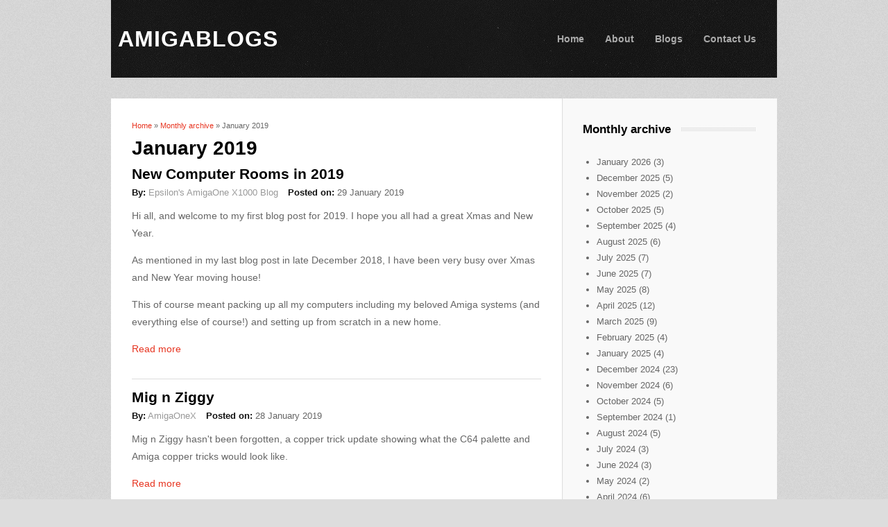

--- FILE ---
content_type: text/html; charset=utf-8
request_url: https://amigablogs.net/archive/201901
body_size: 8506
content:
<!DOCTYPE html>
<html lang="en" dir="ltr"
  xmlns:content="http://purl.org/rss/1.0/modules/content/"
  xmlns:dc="http://purl.org/dc/terms/"
  xmlns:foaf="http://xmlns.com/foaf/0.1/"
  xmlns:rdfs="http://www.w3.org/2000/01/rdf-schema#"
  xmlns:sioc="http://rdfs.org/sioc/ns#"
  xmlns:sioct="http://rdfs.org/sioc/types#"
  xmlns:skos="http://www.w3.org/2004/02/skos/core#"
  xmlns:xsd="http://www.w3.org/2001/XMLSchema#">
<head>
<meta charset="utf-8" />
<meta name="viewport" content="width=device-width, initial-scale=1, maximum-scale=1" />
<meta name="generator" content="Drupal 7 (https://www.drupal.org)" />
<link rel="canonical" href="https://amigablogs.net/archive/201901" />
<link rel="shortlink" href="https://amigablogs.net/archive/201901" />
<meta property="og:site_name" content="AmigaBlogs" />
<meta property="og:type" content="article" />
<meta property="og:url" content="https://amigablogs.net/archive/201901" />
<meta property="og:title" content="January 2019" />
<title>January 2019 | AmigaBlogs</title>
<link type="text/css" rel="stylesheet" href="https://amigablogs.net/sites/default/files/css/css_xE-rWrJf-fncB6ztZfd2huxqgxu4WO-qwma6Xer30m4.css" media="all" />
<link type="text/css" rel="stylesheet" href="https://amigablogs.net/sites/default/files/css/css_hYCLW089C9S9sP3ZYkuG6R-Q5ZHbEhblZBFjwZ_bE_I.css" media="all" />
<link type="text/css" rel="stylesheet" href="https://amigablogs.net/sites/default/files/css/css_IeYpUe6dgJFcblZGteWxUoGUo99o4zatx5FnpmTkEv8.css" media="all" />
<link type="text/css" rel="stylesheet" href="https://amigablogs.net/sites/default/files/css/css_pw04x9WPMSK2JC6hLN536-vPP-XAuPLaecCRRgtNqAw.css" media="all" />
<script type="text/javascript" src="https://amigablogs.net/sites/default/files/js/js_YD9ro0PAqY25gGWrTki6TjRUG8TdokmmxjfqpNNfzVU.js"></script>
<script type="text/javascript" src="https://amigablogs.net/sites/default/files/js/js_8cJ191eSCdrJ7kf27UNxYiKqzTBBKUXAlvZXRcBBhmY.js"></script>
<script type="text/javascript" src="https://www.googletagmanager.com/gtag/js?id=UA-4432643-27"></script>
<script type="text/javascript">
<!--//--><![CDATA[//><!--
window.dataLayer = window.dataLayer || [];function gtag(){dataLayer.push(arguments)};gtag("js", new Date());gtag("set", "developer_id.dMDhkMT", true);gtag("config", "UA-4432643-27", {"groups":"default"});
//--><!]]>
</script>
<script type="text/javascript" src="https://amigablogs.net/sites/default/files/js/js_XvrGERoZu0ahkS-ONbU3CtcdM8Ig7MTgYdunc3p4-lk.js"></script>
<script type="text/javascript">
<!--//--><![CDATA[//><!--
jQuery.extend(Drupal.settings, {"basePath":"\/","pathPrefix":"","setHasJsCookie":0,"ajaxPageState":{"theme":"best_responsive","theme_token":"NJdUTyTaOv5Ji6u8ZB8Fp764cACDFGaNG_E2Qfw2kjw","js":{"misc\/jquery.js":1,"misc\/jquery-extend-3.4.0.js":1,"misc\/jquery-html-prefilter-3.5.0-backport.js":1,"misc\/jquery.once.js":1,"misc\/drupal.js":1,"sites\/all\/libraries\/colorbox\/jquery.colorbox-min.js":1,"sites\/all\/libraries\/DOMPurify\/purify.min.js":1,"sites\/all\/modules\/colorbox\/js\/colorbox.js":1,"sites\/all\/modules\/colorbox\/js\/colorbox_load.js":1,"sites\/all\/modules\/colorbox\/js\/colorbox_inline.js":1,"sites\/all\/modules\/google_analytics\/googleanalytics.js":1,"https:\/\/www.googletagmanager.com\/gtag\/js?id=UA-4432643-27":1,"0":1,"sites\/all\/themes\/best_responsive\/js\/uniform.js":1,"sites\/all\/themes\/best_responsive\/js\/superfish.js":1,"sites\/all\/themes\/best_responsive\/js\/initialize.js":1,"sites\/all\/themes\/best_responsive\/js\/responsive.js":1},"css":{"modules\/system\/system.base.css":1,"modules\/system\/system.menus.css":1,"modules\/system\/system.messages.css":1,"modules\/system\/system.theme.css":1,"modules\/field\/theme\/field.css":1,"modules\/node\/node.css":1,"modules\/search\/search.css":1,"modules\/user\/user.css":1,"sites\/all\/modules\/views\/css\/views.css":1,"sites\/all\/libraries\/colorbox\/example1\/colorbox.css":1,"sites\/all\/modules\/ctools\/css\/ctools.css":1,"sites\/all\/themes\/best_responsive\/style.css":1,"sites\/all\/themes\/best_responsive\/css\/responsive.css":1}},"colorbox":{"opacity":"0.85","current":"{current} of {total}","previous":"\u00ab Prev","next":"Next \u00bb","close":"Close","maxWidth":"98%","maxHeight":"98%","fixed":true,"mobiledetect":true,"mobiledevicewidth":"480px","file_public_path":"\/sites\/default\/files","specificPagesDefaultValue":"admin*\nimagebrowser*\nimg_assist*\nimce*\nnode\/add\/*\nnode\/*\/edit\nprint\/*\nprintpdf\/*\nsystem\/ajax\nsystem\/ajax\/*"},"googleanalytics":{"account":["UA-4432643-27"],"trackOutbound":1,"trackMailto":1,"trackDownload":1,"trackDownloadExtensions":"7z|aac|arc|arj|asf|asx|avi|bin|csv|doc(x|m)?|dot(x|m)?|exe|flv|gif|gz|gzip|hqx|jar|jpe?g|js|mp(2|3|4|e?g)|mov(ie)?|msi|msp|pdf|phps|png|ppt(x|m)?|pot(x|m)?|pps(x|m)?|ppam|sld(x|m)?|thmx|qtm?|ra(m|r)?|sea|sit|tar|tgz|torrent|txt|wav|wma|wmv|wpd|xls(x|m|b)?|xlt(x|m)|xlam|xml|z|zip","trackColorbox":1}});
//--><!]]>
</script>
<!--[if lt IE 9]><script src="/sites/all/themes/best_responsive/js/html5.js"></script><![endif]-->
</head>
<body class="html not-front not-logged-in one-sidebar sidebar-first page-archive page-archive- page-archive-201901">
    <div id="wrap" class="clearfix">
  <div id="header-wrap">
        <header id="header" class="clearfix">
      <div id="logo">
                <h1 id="site-name">
          <a href="/" title="Home"><span>AmigaBlogs</span></a>
        </h1>
      </div>
      <nav id="navigation" role="navigation">
        <div id="main-menu">
          <ul class="menu"><li class="first leaf"><a href="/">Home</a></li>
<li class="leaf"><a href="/content/about">About</a></li>
<li class="leaf"><a href="/blogs">Blogs</a></li>
<li class="last leaf"><a href="/content/contact-us">Contact Us</a></li>
</ul>        </div>
      </nav>
    </header>
  </div>

  <div id="main-content" class="clearfix">
    
    
        <div id="primary" class="container sidebar-bg clearfix">
      <section id="content" role="main" class="clearfix">
        <div id="breadcrumbs"><h2 class="element-invisible">You are here</h2><nav class="breadcrumb"><a href="/">Home</a> » <a href="/archive">Monthly archive</a> » January 2019</nav></div>                        <div id="content-wrap">
                    <h1 class="page-title">January 2019</h1>                                                  <div class="region region-content">
  <div id="block-system-main" class="block block-system">

      
  <div class="content">
    <div class="view view-archive view-id-archive view-display-id-page view-dom-id-a41d4bc6377c10722f6aa05a0f954d00">
        
  
  
      <div class="view-content">
        <div class="views-row views-row-1 views-row-odd views-row-first">
    
  <article id="node-164171" class="node node-feed-item node-promoted node-teaser clearfix" about="/feed/2019/01/new-computer-rooms-2019" typeof="sioc:Item foaf:Document">
        <header>
                    <h2 class="title" ><a href="/feed/2019/01/new-computer-rooms-2019">New Computer Rooms in 2019</a></h2>
            <span property="dc:title" content="New Computer Rooms in 2019" class="rdf-meta element-hidden"></span>  
              <ul class="meta clearfix">
          <li><strong>By:</strong> <a href="http://amigax1000.blogspot.com" target="_blank">Epsilon&#039;s AmigaOne X1000 Blog</a></li>   
          <li><strong>Posted on:</strong> <span property="dc:date dc:created" content="2019-01-29T14:05:00+02:00" datatype="xsd:dateTime">29 January 2019</span></li>
        </ul>
      
          </header>
  
  <div class="content">
    <div class="field field-name-field-feed-item-description field-type-text-with-summary field-label-hidden"><div class="field-items"><div class="field-item even"><p>Hi all, and welcome to my first blog post for 2019. I hope you all had a great Xmas and New Year.</p>
<p>As mentioned in my last blog post in late December 2018, I have been very busy over Xmas and New Year moving house!</p>
<p>This of course meant packing up all my computers including my beloved Amiga systems (and everything else of course!) and setting up from scratch in a new home.</p></div></div></div><div class="field field-name-field-linkurl field-type-link-field field-label-hidden"><div class="field-items"><div class="field-item even"><a href="http://amigax1000.blogspot.com/2019/01/new-computer-rooms-in-2019.html" target="_blank">Read more</a></div></div></div>  </div>


    </article> <!-- /.node -->
  </div>
  <div class="views-row views-row-2 views-row-even">
    
  <article id="node-163767" class="node node-feed-item node-promoted node-teaser clearfix" about="/feed/2019/01/mig-n-ziggy" typeof="sioc:Item foaf:Document">
        <header>
                    <h2 class="title" ><a href="/feed/2019/01/mig-n-ziggy">Mig n Ziggy</a></h2>
            <span property="dc:title" content="Mig n Ziggy" class="rdf-meta element-hidden"></span>  
              <ul class="meta clearfix">
          <li><strong>By:</strong> <a href="http://amigaonex.blogspot.ru/" target="_blank">AmigaOneX</a></li>   
          <li><strong>Posted on:</strong> <span property="dc:date dc:created" content="2019-01-28T10:06:00+02:00" datatype="xsd:dateTime">28 January 2019</span></li>
        </ul>
      
          </header>
  
  <div class="content">
    <div class="field field-name-field-feed-item-description field-type-text-with-summary field-label-hidden"><div class="field-items"><div class="field-item even"><p>Mig n Ziggy hasn't been forgotten, a copper trick update showing what the C64 palette and Amiga copper tricks would look like.</p></div></div></div><div class="field field-name-field-linkurl field-type-link-field field-label-hidden"><div class="field-items"><div class="field-item even"><a href="http://feedproxy.google.com/~r/blogspot/bPuyQ/~3/ACaEueCBnWE/mig-n-ziggy-hasnt-been-forgotten-copper.html" target="_blank">Read more</a></div></div></div>  </div>


    </article> <!-- /.node -->
  </div>
  <div class="views-row views-row-3 views-row-odd">
    
  <article id="node-162296" class="node node-feed-item node-promoted node-teaser clearfix" about="/feed/2019/01/wip-modsurfer-game-arcanist" typeof="sioc:Item foaf:Document">
        <header>
                    <h2 class="title" ><a href="/feed/2019/01/wip-modsurfer-game-arcanist">WIP &quot;ModSurfer&quot; Game by Arcanist</a></h2>
            <span property="dc:title" content="WIP &quot;ModSurfer&quot; Game by Arcanist" class="rdf-meta element-hidden"></span>  
              <ul class="meta clearfix">
          <li><strong>By:</strong> <a href="http://amigaonex.blogspot.ru/" target="_blank">AmigaOneX</a></li>   
          <li><strong>Posted on:</strong> <span property="dc:date dc:created" content="2019-01-24T01:25:00+02:00" datatype="xsd:dateTime">24 January 2019</span></li>
        </ul>
      
          </header>
  
  <div class="content">
    <div class="field field-name-field-feed-item-description field-type-text-with-summary field-label-hidden"><div class="field-items"><div class="field-item even"><p>Arcanist has created an impressive Amiga demo game called "ModSurfer"</p></div></div></div><div class="field field-name-field-linkurl field-type-link-field field-label-hidden"><div class="field-items"><div class="field-item even"><a href="http://feedproxy.google.com/~r/blogspot/bPuyQ/~3/cNDWyRqutqw/wip-modsurfer-game-by-arcanist.html" target="_blank">Read more</a></div></div></div>  </div>


    </article> <!-- /.node -->
  </div>
  <div class="views-row views-row-4 views-row-even">
    
  <article id="node-162043" class="node node-feed-item node-promoted node-teaser clearfix" about="/feed/2019/01/iridium-kickstarter-february" typeof="sioc:Item foaf:Document">
        <header>
                    <h2 class="title" ><a href="/feed/2019/01/iridium-kickstarter-february">Iridium Kickstarter in February</a></h2>
            <span property="dc:title" content="Iridium Kickstarter in February" class="rdf-meta element-hidden"></span>  
              <ul class="meta clearfix">
          <li><strong>By:</strong> <a href="http://amigaonex.blogspot.ru/" target="_blank">AmigaOneX</a></li>   
          <li><strong>Posted on:</strong> <span property="dc:date dc:created" content="2019-01-23T07:50:00+02:00" datatype="xsd:dateTime">23 January 2019</span></li>
        </ul>
      
          </header>
  
  <div class="content">
    <div class="field field-name-field-feed-item-description field-type-text-with-summary field-label-hidden"><div class="field-items"><div class="field-item even"><div class="separator" style="clear: both; text-align: center;">
<iframe allowfullscreen="allowfullscreen" webkitallowfullscreen="webkitallowfullscreen" mozallowfullscreen="mozallowfullscreen" width="500" height="500" src="https://www.blogger.com/video.g?token=AD6v5dwSV97N0HVZlW0w_cuYlIqRi6zSPmSaCO6NDOHWgo5dqgKBAScvf7sneSKivJ9A-ExO-lTij7-OoAvhVBousw" class="b-hbp-video b-uploaded" frameborder="0"></iframe></div><div class="separator" style="clear: both; text-align: center;">As we start ramping up Promotion to make this small Kickstarter as successful as possible.</div></div></div></div><div class="field field-name-field-linkurl field-type-link-field field-label-hidden"><div class="field-items"><div class="field-item even"><a href="http://feedproxy.google.com/~r/blogspot/bPuyQ/~3/NpAx8WKlMOU/iridium-kickstarter-in-february.html" target="_blank">Read more</a></div></div></div>  </div>


    </article> <!-- /.node -->
  </div>
  <div class="views-row views-row-5 views-row-odd">
    
  <article id="node-161902" class="node node-feed-item node-promoted node-teaser clearfix" about="/feed/2019/01/look-tiger-claw-collector%E2%80%99s-edition" typeof="sioc:Item foaf:Document">
        <header>
                    <h2 class="title" ><a href="/feed/2019/01/look-tiger-claw-collector%E2%80%99s-edition">A Look At Tiger Claw Collector’s Edition</a></h2>
            <span property="dc:title" content="A Look At Tiger Claw Collector’s Edition" class="rdf-meta element-hidden"></span>  
              <ul class="meta clearfix">
          <li><strong>By:</strong> <a href="http://blog.amigaguru.com/?cat=2" target="_blank">AmigaGuru Blog</a></li>   
          <li><strong>Posted on:</strong> <span property="dc:date dc:created" content="2019-01-22T21:05:46+02:00" datatype="xsd:dateTime">22 January 2019</span></li>
        </ul>
      
          </header>
  
  <div class="content">
    <div class="field field-name-field-feed-item-description field-type-text-with-summary field-label-hidden"><div class="field-items"><div class="field-item even"><p>2018 was a pretty good year for the Amiga and maybe more so for the Amiga CD32, loads of new games announced and all sorts of big box projects popping out of nowhere.  Tiger Claw got released the same day as PowerGlove Reloaded and yes it is also from the same publisher (RGCD) and developer […]</p>
<p><a href="https://blog.amigaguru.com/a-look-at-tiger-claw-collectors-edition/" rel="nofollow">Source</a></p>
</div></div></div><div class="field field-name-field-linkurl field-type-link-field field-label-hidden"><div class="field-items"><div class="field-item even"><a href="https://blog.amigaguru.com/a-look-at-tiger-claw-collectors-edition/" target="_blank">Read more</a></div></div></div>  </div>


    </article> <!-- /.node -->
  </div>
  <div class="views-row views-row-6 views-row-even">
    
  <article id="node-161453" class="node node-feed-item node-promoted node-teaser clearfix" about="/feed/2019/01/making-iridium-game-digital-book" typeof="sioc:Item foaf:Document">
        <header>
                    <h2 class="title" ><a href="/feed/2019/01/making-iridium-game-digital-book">The Making of Iridium - Game - Digital Book</a></h2>
            <span property="dc:title" content="The Making of Iridium - Game - Digital Book" class="rdf-meta element-hidden"></span>  
              <ul class="meta clearfix">
          <li><strong>By:</strong> <a href="http://amigaonex.blogspot.ru/" target="_blank">AmigaOneX</a></li>   
          <li><strong>Posted on:</strong> <span property="dc:date dc:created" content="2019-01-21T13:48:00+02:00" datatype="xsd:dateTime">21 January 2019</span></li>
        </ul>
      
          </header>
  
  <div class="content">
    <div class="field field-name-field-feed-item-description field-type-text-with-summary field-label-hidden"><div class="field-items"><div class="field-item even"><p>The focus for the next 10 days or so is on Iridium Kickstarter, beginning in February. Our team (Bastich and Akira) have posted info of the game in one of the most popular and most positive Amiga forums out there.</p>
<p>Link: <a href="http://eab.abime.net/showthread.php?t=79838">http://eab.abime.net/showthread.php?t=79838</a></p></div></div></div><div class="field field-name-field-linkurl field-type-link-field field-label-hidden"><div class="field-items"><div class="field-item even"><a href="http://feedproxy.google.com/~r/blogspot/bPuyQ/~3/8vSROyzxk84/the-making-of-iridium-game-digital-book_21.html" target="_blank">Read more</a></div></div></div>  </div>


    </article> <!-- /.node -->
  </div>
  <div class="views-row views-row-7 views-row-odd">
    
  <article id="node-160990" class="node node-feed-item node-promoted node-teaser clearfix" about="/feed/2019/01/true-brilliance-2-ham8-image-2boingsspectrum" typeof="sioc:Item foaf:Document">
        <header>
                    <h2 class="title" ><a href="/feed/2019/01/true-brilliance-2-ham8-image-2boingsspectrum">True Brilliance 2 - Ham8 image - 2Boings_Spectrum</a></h2>
            <span property="dc:title" content="True Brilliance 2 - Ham8 image - 2Boings_Spectrum" class="rdf-meta element-hidden"></span>  
              <ul class="meta clearfix">
          <li><strong>By:</strong> <a href="http://amigaonex.blogspot.ru/" target="_blank">AmigaOneX</a></li>   
          <li><strong>Posted on:</strong> <span property="dc:date dc:created" content="2019-01-20T04:14:00+02:00" datatype="xsd:dateTime">20 January 2019</span></li>
        </ul>
      
          </header>
  
  <div class="content">
    <div class="field field-name-field-feed-item-description field-type-text-with-summary field-label-hidden"><div class="field-items"><div class="field-item even"><div class="separator" style="clear: both; text-align: center;"><a href="https://3.bp.blogspot.com/-VJ6R0j602iQ/XC19I4994dI/AAAAAAAAQPo/ilgmnjMLye8jHm6td4Kc35L4-09U0cc9QCLcBGAs/s1600/HAM8_2boing_spectrum640x512.png" imageanchor="1" style="margin-left: 1em; margin-right: 1em;"><img border="0" data-original-height="1023" data-original-width="1280" height="510" src="/sites/default/files/resize/remote/c89de2da5dc0a024584f61b79f131b00-640x510.png" width="640" /></a></div></div></div></div><div class="field field-name-field-linkurl field-type-link-field field-label-hidden"><div class="field-items"><div class="field-item even"><a href="http://feedproxy.google.com/~r/blogspot/bPuyQ/~3/5oq4t1shksI/true-brilliance-2-ham8-image.html" target="_blank">Read more</a></div></div></div>  </div>


    </article> <!-- /.node -->
  </div>
  <div class="views-row views-row-8 views-row-even">
    
  <article id="node-160975" class="node node-feed-item node-promoted node-teaser clearfix" about="/feed/2019/01/reshoot-r-poster-coming" typeof="sioc:Item foaf:Document">
        <header>
                    <h2 class="title" ><a href="/feed/2019/01/reshoot-r-poster-coming">RESHOOT R - Poster coming</a></h2>
            <span property="dc:title" content="RESHOOT R - Poster coming" class="rdf-meta element-hidden"></span>  
              <ul class="meta clearfix">
          <li><strong>By:</strong> <a href="http://amigaonex.blogspot.ru/" target="_blank">AmigaOneX</a></li>   
          <li><strong>Posted on:</strong> <span property="dc:date dc:created" content="2019-01-20T04:00:00+02:00" datatype="xsd:dateTime">20 January 2019</span></li>
        </ul>
      
          </header>
  
  <div class="content">
    <div class="field field-name-field-feed-item-description field-type-text-with-summary field-label-hidden"><div class="field-items"><div class="field-item even"><p><span style="font-family: Trebuchet MS, sans-serif;">I'm working away on a Poster for RESHOOT R free for my Patreons, and early design is here (Square format) but will be transformed to A2 (420mm x 594mm)</span></p></div></div></div><div class="field field-name-field-linkurl field-type-link-field field-label-hidden"><div class="field-items"><div class="field-item even"><a href="http://feedproxy.google.com/~r/blogspot/bPuyQ/~3/sMMYmaBIIDA/reshoot-r-poster-coming.html" target="_blank">Read more</a></div></div></div>  </div>


    </article> <!-- /.node -->
  </div>
  <div class="views-row views-row-9 views-row-odd">
    
  <article id="node-160445" class="node node-feed-item node-promoted node-teaser clearfix" about="/feed/2019/01/look-powerglove-reloaded-collector%E2%80%99s-edition" typeof="sioc:Item foaf:Document">
        <header>
                    <h2 class="title" ><a href="/feed/2019/01/look-powerglove-reloaded-collector%E2%80%99s-edition">A Look At PowerGlove Reloaded Collector’s Edition</a></h2>
            <span property="dc:title" content="A Look At PowerGlove Reloaded Collector’s Edition" class="rdf-meta element-hidden"></span>  
              <ul class="meta clearfix">
          <li><strong>By:</strong> <a href="http://blog.amigaguru.com/?cat=2" target="_blank">AmigaGuru Blog</a></li>   
          <li><strong>Posted on:</strong> <span property="dc:date dc:created" content="2019-01-18T13:17:43+02:00" datatype="xsd:dateTime">18 January 2019</span></li>
        </ul>
      
          </header>
  
  <div class="content">
    <div class="field field-name-field-feed-item-description field-type-text-with-summary field-label-hidden"><div class="field-items"><div class="field-item even"><p>2018 was a pretty good year for the Amiga and maybe more so for the Amiga CD32, loads of new games announced and all sorts of big box projects popping out of nowhere.  PowerGlove Reloaded got released right before Christmas in digital form and a pre-order for a physical big box collector item thing was […]</p>
<p><a href="https://blog.amigaguru.com/a-look-at-powerglove-reloaded-collectors-edition/" rel="nofollow">Source</a></p>
</div></div></div><div class="field field-name-field-linkurl field-type-link-field field-label-hidden"><div class="field-items"><div class="field-item even"><a href="https://blog.amigaguru.com/a-look-at-powerglove-reloaded-collectors-edition/" target="_blank">Read more</a></div></div></div>  </div>


    </article> <!-- /.node -->
  </div>
  <div class="views-row views-row-10 views-row-even">
    
  <article id="node-158907" class="node node-feed-item node-promoted node-teaser clearfix" about="/feed/2019/01/look-watchtower-%E2%80%93-more-dogs-war" typeof="sioc:Item foaf:Document">
        <header>
                    <h2 class="title" ><a href="/feed/2019/01/look-watchtower-%E2%80%93-more-dogs-war">A Look At Watchtower – More Dogs Of War?</a></h2>
            <span property="dc:title" content="A Look At Watchtower – More Dogs Of War?" class="rdf-meta element-hidden"></span>  
              <ul class="meta clearfix">
          <li><strong>By:</strong> <a href="http://blog.amigaguru.com/?cat=2" target="_blank">AmigaGuru Blog</a></li>   
          <li><strong>Posted on:</strong> <span property="dc:date dc:created" content="2019-01-13T21:00:34+02:00" datatype="xsd:dateTime">13 January 2019</span></li>
        </ul>
      
          </header>
  
  <div class="content">
    <div class="field field-name-field-feed-item-description field-type-text-with-summary field-label-hidden"><div class="field-items"><div class="field-item even"><p>Do you remember Ikari Warriors, Commando, Warzone, Leatherneck or even the brilliant Dogs Of War? Well, if you liked any of those and want more of the same then you might want to check out Watchtower from CyberArts.  Watchtower came out in 1996 for AGA machines, a CD32 version was planned (and is mentioned in the […]</p>
<p><a href="https://blog.amigaguru.com/a-look-at-watchtower-more-dogs-of-war/" rel="nofollow">Source</a></p>
</div></div></div><div class="field field-name-field-linkurl field-type-link-field field-label-hidden"><div class="field-items"><div class="field-item even"><a href="https://blog.amigaguru.com/a-look-at-watchtower-more-dogs-of-war/" target="_blank">Read more</a></div></div></div>  </div>


    </article> <!-- /.node -->
  </div>
  <div class="views-row views-row-11 views-row-odd">
    
  <article id="node-158281" class="node node-feed-item node-promoted node-teaser clearfix" about="/feed/2019/01/game-and-world-never-was" typeof="sioc:Item foaf:Document">
        <header>
                    <h2 class="title" ><a href="/feed/2019/01/game-and-world-never-was">A Game (And A World) That Never Was</a></h2>
            <span property="dc:title" content="A Game (And A World) That Never Was" class="rdf-meta element-hidden"></span>  
              <ul class="meta clearfix">
          <li><strong>By:</strong> <a href="http://blog.amigaguru.com/?cat=2" target="_blank">AmigaGuru Blog</a></li>   
          <li><strong>Posted on:</strong> <span property="dc:date dc:created" content="2019-01-11T21:00:37+02:00" datatype="xsd:dateTime">11 January 2019</span></li>
        </ul>
      
          </header>
  
  <div class="content">
    <div class="field field-name-field-feed-item-description field-type-text-with-summary field-label-hidden"><div class="field-items"><div class="field-item even"><p>A long time ago, after many years away from computers of any kind, I went back to coding. At that time, exactly like today, I was deeply involved with consoles stuff, so I really appreciated when Sony put for sale its PS2 Linux Kit. It was back in 2002, so I don’t know how many […]</p>
<p><a href="https://blog.amigaguru.com/a-game-and-world-that-never-was/" rel="nofollow">Source</a></p>
</div></div></div><div class="field field-name-field-linkurl field-type-link-field field-label-hidden"><div class="field-items"><div class="field-item even"><a href="https://blog.amigaguru.com/a-game-and-world-that-never-was/" target="_blank">Read more</a></div></div></div>  </div>


    </article> <!-- /.node -->
  </div>
  <div class="views-row views-row-12 views-row-even">
    
  <article id="node-158202" class="node node-feed-item node-promoted node-teaser clearfix" about="/feed/2019/01/microboticsparavision-m1230xa-page-update" typeof="sioc:Item foaf:Document">
        <header>
                    <h2 class="title" ><a href="/feed/2019/01/microboticsparavision-m1230xa-page-update">Microbotics/Paravision M1230XA page update</a></h2>
            <span property="dc:title" content="Microbotics/Paravision M1230XA page update" class="rdf-meta element-hidden"></span>  
              <ul class="meta clearfix">
          <li><strong>By:</strong> <a href="http://amigaalive.blogspot.com" target="_blank">Amiga Alive</a></li>   
          <li><strong>Posted on:</strong> <span property="dc:date dc:created" content="2019-01-11T15:58:00+02:00" datatype="xsd:dateTime">11 January 2019</span></li>
        </ul>
      
          </header>
  
  <div class="content">
    <div class="field field-name-field-feed-item-description field-type-text-with-summary field-label-hidden"><div class="field-items"><div class="field-item even"><p>The "Microbotics MBX1230XA accelerator information" page has received a few updates/errata: </p>
<p><a href="https://amigaalive.blogspot.com/p/microbotics-paravision-m1230xa.html">https://amigaalive.blogspot.com/p/microbotics-paravision-m1230xa.html</a></p>
</div></div></div><div class="field field-name-field-linkurl field-type-link-field field-label-hidden"><div class="field-items"><div class="field-item even"><a href="https://amigaalive.blogspot.com/2019/01/microboticsparavision-m1230xa-page.html" target="_blank">Read more</a></div></div></div>  </div>


    </article> <!-- /.node -->
  </div>
  <div class="views-row views-row-13 views-row-odd">
    
  <article id="node-158514" class="node node-feed-item node-promoted node-teaser clearfix" about="/feed/2019/01/vice-running-commodore-64-games-your-amiga" typeof="sioc:Item foaf:Document">
        <header>
                    <h2 class="title" ><a href="/feed/2019/01/vice-running-commodore-64-games-your-amiga">VICE- Running Commodore 64 games on your Amiga</a></h2>
            <span property="dc:title" content="VICE- Running Commodore 64 games on your Amiga" class="rdf-meta element-hidden"></span>  
              <ul class="meta clearfix">
          <li><strong>By:</strong> <a href="https://amigax5000.wordpress.com/" target="_blank">AmigaOne X5000 Blog</a></li>   
          <li><strong>Posted on:</strong> <span property="dc:date dc:created" content="2019-01-11T14:26:29+02:00" datatype="xsd:dateTime">11 January 2019</span></li>
        </ul>
      
          </header>
  
  <div class="content">
    <div class="field field-name-field-feed-item-description field-type-text-with-summary field-label-hidden"><div class="field-items"><div class="field-item even"><p>They say you never really forget your first love and whilst my first foray into the world of video games was with an Atari 2600, I’d probably say my first real […]</p>
</div></div></div><div class="field field-name-field-linkurl field-type-link-field field-label-hidden"><div class="field-items"><div class="field-item even"><a href="https://amigax5000.blog/2019/01/11/vice-running-commodore-64-games-on-your-amiga/" target="_blank">Read more</a></div></div></div>  </div>


    </article> <!-- /.node -->
  </div>
  <div class="views-row views-row-14 views-row-even">
    
  <article id="node-157643" class="node node-feed-item node-promoted node-teaser clearfix" about="/feed/2019/01/look-xp8-%E2%80%93-lost-space" typeof="sioc:Item foaf:Document">
        <header>
                    <h2 class="title" ><a href="/feed/2019/01/look-xp8-%E2%80%93-lost-space">A Look At XP8 – Lost In Space?</a></h2>
            <span property="dc:title" content="A Look At XP8 – Lost In Space?" class="rdf-meta element-hidden"></span>  
              <ul class="meta clearfix">
          <li><strong>By:</strong> <a href="http://blog.amigaguru.com/?cat=2" target="_blank">AmigaGuru Blog</a></li>   
          <li><strong>Posted on:</strong> <span property="dc:date dc:created" content="2019-01-09T20:49:33+02:00" datatype="xsd:dateTime">9 January 2019</span></li>
        </ul>
      
          </header>
  
  <div class="content">
    <div class="field field-name-field-feed-item-description field-type-text-with-summary field-label-hidden"><div class="field-items"><div class="field-item even"><p>XP8 is yet another of those late Amiga games that didn’t get the attention it deserved and therefore I decided to spread some more XP8 love here on the blog. Weathermine Software had a short lifespan on the Amiga sadly, their first game was Bubble gun and their final game was XP8, both of them was […]</p>
<p><a href="https://blog.amigaguru.com/a-look-at-xp8-lost-in-space/" rel="nofollow">Source</a></p>
</div></div></div><div class="field field-name-field-linkurl field-type-link-field field-label-hidden"><div class="field-items"><div class="field-item even"><a href="https://blog.amigaguru.com/a-look-at-xp8-lost-in-space/" target="_blank">Read more</a></div></div></div>  </div>


    </article> <!-- /.node -->
  </div>
  <div class="views-row views-row-15 views-row-odd views-row-last">
    
  <article id="node-156500" class="node node-feed-item node-promoted node-teaser clearfix" about="/feed/2019/01/book-review-commodore-inside-story" typeof="sioc:Item foaf:Document">
        <header>
                    <h2 class="title" ><a href="/feed/2019/01/book-review-commodore-inside-story">Book Review: Commodore The Inside Story</a></h2>
            <span property="dc:title" content="Book Review: Commodore The Inside Story" class="rdf-meta element-hidden"></span>  
              <ul class="meta clearfix">
          <li><strong>By:</strong> <a href="http://blog.amigaguru.com/?cat=2" target="_blank">AmigaGuru Blog</a></li>   
          <li><strong>Posted on:</strong> <span property="dc:date dc:created" content="2019-01-05T21:00:09+02:00" datatype="xsd:dateTime">5 January 2019</span></li>
        </ul>
      
          </header>
  
  <div class="content">
    <div class="field field-name-field-feed-item-description field-type-text-with-summary field-label-hidden"><div class="field-items"><div class="field-item even"><p>Preserving the memory of the past has always been a sensitive topic for all human activities, and even though for some reasons this was not true for the computer and gaming industry, things seem to have now changed for good. Amiga, in particular, is somewhat living a kind of golden age again, at least as […]</p>
<p><a href="https://blog.amigaguru.com/book-review-commodore-the-inside-story/" rel="nofollow">Source</a></p>
</div></div></div><div class="field field-name-field-linkurl field-type-link-field field-label-hidden"><div class="field-items"><div class="field-item even"><a href="https://blog.amigaguru.com/book-review-commodore-the-inside-story/" target="_blank">Read more</a></div></div></div>  </div>


    </article> <!-- /.node -->
  </div>
    </div>
  
      <h2 class="element-invisible">Pages</h2><div class="item-list"><ul class="pager"><li class="pager-current first">1</li>
<li class="pager-item"><a title="Go to page 2" href="/archive/201901?page=1">2</a></li>
<li class="pager-next"><a title="Go to next page" href="/archive/201901?page=1">next ›</a></li>
<li class="pager-last last"><a title="Go to last page" href="/archive/201901?page=1">last »</a></li>
</ul></div>  
  
  
  
  
</div>  </div>
  
</div> <!-- /.block -->
</div>
 <!-- /.region -->
        </div>
      </section>
              <aside id="sidebar" role="complementary">
         <div class="region region-sidebar-first">
  <div id="block-views-archive-block" class="block block-views">

        <h2 ><span>Monthly archive</span></h2>
    
  <div class="content">
    <div class="view view-archive view-id-archive view-display-id-block view-dom-id-23a500a9f59fa176dd53edcb2d74972e">
        
  
  
      <div class="view-content">
      <div class="item-list">
  <ul class="views-summary">
      <li><a href="/archive/202601">January 2026</a>
              (3)
          </li>
      <li><a href="/archive/202512">December 2025</a>
              (5)
          </li>
      <li><a href="/archive/202511">November 2025</a>
              (2)
          </li>
      <li><a href="/archive/202510">October 2025</a>
              (5)
          </li>
      <li><a href="/archive/202509">September 2025</a>
              (4)
          </li>
      <li><a href="/archive/202508">August 2025</a>
              (6)
          </li>
      <li><a href="/archive/202507">July 2025</a>
              (7)
          </li>
      <li><a href="/archive/202506">June 2025</a>
              (7)
          </li>
      <li><a href="/archive/202505">May 2025</a>
              (8)
          </li>
      <li><a href="/archive/202504">April 2025</a>
              (12)
          </li>
      <li><a href="/archive/202503">March 2025</a>
              (9)
          </li>
      <li><a href="/archive/202502">February 2025</a>
              (4)
          </li>
      <li><a href="/archive/202501">January 2025</a>
              (4)
          </li>
      <li><a href="/archive/202412">December 2024</a>
              (23)
          </li>
      <li><a href="/archive/202411">November 2024</a>
              (6)
          </li>
      <li><a href="/archive/202410">October 2024</a>
              (5)
          </li>
      <li><a href="/archive/202409">September 2024</a>
              (1)
          </li>
      <li><a href="/archive/202408">August 2024</a>
              (5)
          </li>
      <li><a href="/archive/202407">July 2024</a>
              (3)
          </li>
      <li><a href="/archive/202406">June 2024</a>
              (3)
          </li>
      <li><a href="/archive/202405">May 2024</a>
              (2)
          </li>
      <li><a href="/archive/202404">April 2024</a>
              (6)
          </li>
      <li><a href="/archive/202403">March 2024</a>
              (12)
          </li>
      <li><a href="/archive/202402">February 2024</a>
              (17)
          </li>
      <li><a href="/archive/202401">January 2024</a>
              (7)
          </li>
      <li><a href="/archive/202312">December 2023</a>
              (11)
          </li>
      <li><a href="/archive/202311">November 2023</a>
              (4)
          </li>
      <li><a href="/archive/202310">October 2023</a>
              (14)
          </li>
      <li><a href="/archive/202309">September 2023</a>
              (4)
          </li>
      <li><a href="/archive/202308">August 2023</a>
              (6)
          </li>
      <li><a href="/archive/202307">July 2023</a>
              (6)
          </li>
      <li><a href="/archive/202306">June 2023</a>
              (8)
          </li>
      <li><a href="/archive/202305">May 2023</a>
              (8)
          </li>
      <li><a href="/archive/202304">April 2023</a>
              (5)
          </li>
      <li><a href="/archive/202303">March 2023</a>
              (5)
          </li>
      <li><a href="/archive/202302">February 2023</a>
              (4)
          </li>
      <li><a href="/archive/202301">January 2023</a>
              (6)
          </li>
      <li><a href="/archive/202212">December 2022</a>
              (15)
          </li>
      <li><a href="/archive/202211">November 2022</a>
              (14)
          </li>
      <li><a href="/archive/202210">October 2022</a>
              (12)
          </li>
      <li><a href="/archive/202209">September 2022</a>
              (11)
          </li>
      <li><a href="/archive/202208">August 2022</a>
              (10)
          </li>
      <li><a href="/archive/202207">July 2022</a>
              (10)
          </li>
      <li><a href="/archive/202206">June 2022</a>
              (14)
          </li>
      <li><a href="/archive/202205">May 2022</a>
              (5)
          </li>
      <li><a href="/archive/202204">April 2022</a>
              (5)
          </li>
      <li><a href="/archive/202203">March 2022</a>
              (8)
          </li>
      <li><a href="/archive/202202">February 2022</a>
              (9)
          </li>
      <li><a href="/archive/202201">January 2022</a>
              (13)
          </li>
      <li><a href="/archive/202112">December 2021</a>
              (13)
          </li>
      <li><a href="/archive/202111">November 2021</a>
              (11)
          </li>
      <li><a href="/archive/202110">October 2021</a>
              (13)
          </li>
      <li><a href="/archive/202109">September 2021</a>
              (10)
          </li>
      <li><a href="/archive/202108">August 2021</a>
              (15)
          </li>
      <li><a href="/archive/202107">July 2021</a>
              (9)
          </li>
      <li><a href="/archive/202106">June 2021</a>
              (10)
          </li>
      <li><a href="/archive/202105">May 2021</a>
              (13)
          </li>
      <li><a href="/archive/202104">April 2021</a>
              (13)
          </li>
      <li><a href="/archive/202103">March 2021</a>
              (4)
          </li>
      <li><a href="/archive/202102">February 2021</a>
              (10)
          </li>
      <li><a href="/archive/202101">January 2021</a>
              (6)
          </li>
      <li><a href="/archive/202012">December 2020</a>
              (13)
          </li>
      <li><a href="/archive/202011">November 2020</a>
              (9)
          </li>
      <li><a href="/archive/202010">October 2020</a>
              (20)
          </li>
      <li><a href="/archive/202009">September 2020</a>
              (5)
          </li>
      <li><a href="/archive/202008">August 2020</a>
              (9)
          </li>
      <li><a href="/archive/202007">July 2020</a>
              (8)
          </li>
      <li><a href="/archive/202006">June 2020</a>
              (7)
          </li>
      <li><a href="/archive/202005">May 2020</a>
              (12)
          </li>
      <li><a href="/archive/202004">April 2020</a>
              (15)
          </li>
      <li><a href="/archive/202003">March 2020</a>
              (31)
          </li>
      <li><a href="/archive/202002">February 2020</a>
              (13)
          </li>
      <li><a href="/archive/202001">January 2020</a>
              (10)
          </li>
      <li><a href="/archive/201912">December 2019</a>
              (12)
          </li>
      <li><a href="/archive/201911">November 2019</a>
              (19)
          </li>
      <li><a href="/archive/201910">October 2019</a>
              (12)
          </li>
      <li><a href="/archive/201909">September 2019</a>
              (6)
          </li>
      <li><a href="/archive/201908">August 2019</a>
              (20)
          </li>
      <li><a href="/archive/201907">July 2019</a>
              (22)
          </li>
      <li><a href="/archive/201906">June 2019</a>
              (13)
          </li>
      <li><a href="/archive/201905">May 2019</a>
              (13)
          </li>
      <li><a href="/archive/201904">April 2019</a>
              (7)
          </li>
      <li><a href="/archive/201903">March 2019</a>
              (14)
          </li>
      <li><a href="/archive/201902">February 2019</a>
              (19)
          </li>
      <li><a href="/archive/201901" class="active">January 2019</a>
              (20)
          </li>
      <li><a href="/archive/201812">December 2018</a>
              (31)
          </li>
      <li><a href="/archive/201811">November 2018</a>
              (14)
          </li>
      <li><a href="/archive/201810">October 2018</a>
              (13)
          </li>
      <li><a href="/archive/201809">September 2018</a>
              (14)
          </li>
      <li><a href="/archive/201808">August 2018</a>
              (10)
          </li>
      <li><a href="/archive/201807">July 2018</a>
              (7)
          </li>
      <li><a href="/archive/201806">June 2018</a>
              (11)
          </li>
      <li><a href="/archive/201805">May 2018</a>
              (21)
          </li>
      <li><a href="/archive/201804">April 2018</a>
              (12)
          </li>
      <li><a href="/archive/201803">March 2018</a>
              (30)
          </li>
      <li><a href="/archive/201802">February 2018</a>
              (43)
          </li>
      <li><a href="/archive/201801">January 2018</a>
              (10)
          </li>
      <li><a href="/archive/201712">December 2017</a>
              (10)
          </li>
      <li><a href="/archive/201711">November 2017</a>
              (10)
          </li>
      <li><a href="/archive/201710">October 2017</a>
              (19)
          </li>
      <li><a href="/archive/201709">September 2017</a>
              (32)
          </li>
      <li><a href="/archive/201708">August 2017</a>
              (17)
          </li>
      <li><a href="/archive/201707">July 2017</a>
              (25)
          </li>
      <li><a href="/archive/201706">June 2017</a>
              (48)
          </li>
      <li><a href="/archive/201705">May 2017</a>
              (51)
          </li>
      <li><a href="/archive/201704">April 2017</a>
              (48)
          </li>
      <li><a href="/archive/201703">March 2017</a>
              (34)
          </li>
      <li><a href="/archive/201702">February 2017</a>
              (59)
          </li>
      <li><a href="/archive/201701">January 2017</a>
              (33)
          </li>
      <li><a href="/archive/201612">December 2016</a>
              (19)
          </li>
      <li><a href="/archive/201611">November 2016</a>
              (19)
          </li>
      <li><a href="/archive/201610">October 2016</a>
              (19)
          </li>
      <li><a href="/archive/201609">September 2016</a>
              (19)
          </li>
      <li><a href="/archive/201608">August 2016</a>
              (20)
          </li>
      <li><a href="/archive/201607">July 2016</a>
              (12)
          </li>
      <li><a href="/archive/201606">June 2016</a>
              (30)
          </li>
      <li><a href="/archive/201605">May 2016</a>
              (41)
          </li>
      <li><a href="/archive/201604">April 2016</a>
              (52)
          </li>
      <li><a href="/archive/201603">March 2016</a>
              (32)
          </li>
      <li><a href="/archive/201602">February 2016</a>
              (29)
          </li>
      <li><a href="/archive/201601">January 2016</a>
              (22)
          </li>
      <li><a href="/archive/201512">December 2015</a>
              (22)
          </li>
      <li><a href="/archive/201511">November 2015</a>
              (12)
          </li>
      <li><a href="/archive/201510">October 2015</a>
              (17)
          </li>
      <li><a href="/archive/201509">September 2015</a>
              (14)
          </li>
      <li><a href="/archive/201508">August 2015</a>
              (25)
          </li>
      <li><a href="/archive/201507">July 2015</a>
              (12)
          </li>
      <li><a href="/archive/201506">June 2015</a>
              (17)
          </li>
      <li><a href="/archive/201505">May 2015</a>
              (30)
          </li>
      <li><a href="/archive/201504">April 2015</a>
              (32)
          </li>
      <li><a href="/archive/201503">March 2015</a>
              (35)
          </li>
      <li><a href="/archive/201502">February 2015</a>
              (28)
          </li>
      <li><a href="/archive/201501">January 2015</a>
              (49)
          </li>
      <li><a href="/archive/201412">December 2014</a>
              (31)
          </li>
      <li><a href="/archive/201411">November 2014</a>
              (36)
          </li>
      <li><a href="/archive/201410">October 2014</a>
              (47)
          </li>
      <li><a href="/archive/201409">September 2014</a>
              (35)
          </li>
      <li><a href="/archive/201408">August 2014</a>
              (59)
          </li>
      <li><a href="/archive/201407">July 2014</a>
              (24)
          </li>
      <li><a href="/archive/201406">June 2014</a>
              (31)
          </li>
      <li><a href="/archive/201405">May 2014</a>
              (38)
          </li>
      <li><a href="/archive/201404">April 2014</a>
              (23)
          </li>
      <li><a href="/archive/201403">March 2014</a>
              (26)
          </li>
      <li><a href="/archive/201402">February 2014</a>
              (25)
          </li>
      <li><a href="/archive/201401">January 2014</a>
              (18)
          </li>
      <li><a href="/archive/201312">December 2013</a>
              (26)
          </li>
      <li><a href="/archive/201311">November 2013</a>
              (19)
          </li>
      <li><a href="/archive/201310">October 2013</a>
              (58)
          </li>
      <li><a href="/archive/201309">September 2013</a>
              (23)
          </li>
      <li><a href="/archive/201308">August 2013</a>
              (38)
          </li>
      <li><a href="/archive/201307">July 2013</a>
              (26)
          </li>
      <li><a href="/archive/201306">June 2013</a>
              (37)
          </li>
      <li><a href="/archive/201305">May 2013</a>
              (25)
          </li>
      <li><a href="/archive/201304">April 2013</a>
              (20)
          </li>
      <li><a href="/archive/201303">March 2013</a>
              (14)
          </li>
      <li><a href="/archive/201302">February 2013</a>
              (19)
          </li>
      <li><a href="/archive/201301">January 2013</a>
              (19)
          </li>
      <li><a href="/archive/201212">December 2012</a>
              (13)
          </li>
      <li><a href="/archive/201211">November 2012</a>
              (18)
          </li>
      <li><a href="/archive/201210">October 2012</a>
              (9)
          </li>
      <li><a href="/archive/201209">September 2012</a>
              (13)
          </li>
      <li><a href="/archive/201208">August 2012</a>
              (3)
          </li>
      <li><a href="/archive/201207">July 2012</a>
              (6)
          </li>
      <li><a href="/archive/201206">June 2012</a>
              (3)
          </li>
      <li><a href="/archive/201205">May 2012</a>
              (7)
          </li>
      <li><a href="/archive/201204">April 2012</a>
              (16)
          </li>
      <li><a href="/archive/201203">March 2012</a>
              (7)
          </li>
      <li><a href="/archive/201202">February 2012</a>
              (5)
          </li>
      <li><a href="/archive/201201">January 2012</a>
              (11)
          </li>
      <li><a href="/archive/201112">December 2011</a>
              (9)
          </li>
      <li><a href="/archive/201111">November 2011</a>
              (1)
          </li>
      <li><a href="/archive/201110">October 2011</a>
              (1)
          </li>
      <li><a href="/archive/201109">September 2011</a>
              (6)
          </li>
      <li><a href="/archive/201108">August 2011</a>
              (2)
          </li>
      <li><a href="/archive/201107">July 2011</a>
              (1)
          </li>
      <li><a href="/archive/201106">June 2011</a>
              (1)
          </li>
      <li><a href="/archive/201104">April 2011</a>
              (2)
          </li>
      <li><a href="/archive/201103">March 2011</a>
              (6)
          </li>
      <li><a href="/archive/201102">February 2011</a>
              (4)
          </li>
      <li><a href="/archive/201012">December 2010</a>
              (6)
          </li>
      <li><a href="/archive/201011">November 2010</a>
              (6)
          </li>
      <li><a href="/archive/201009">September 2010</a>
              (1)
          </li>
      <li><a href="/archive/201006">June 2010</a>
              (2)
          </li>
      <li><a href="/archive/201003">March 2010</a>
              (2)
          </li>
      <li><a href="/archive/200910">October 2009</a>
              (4)
          </li>
      <li><a href="/archive/200904">April 2009</a>
              (9)
          </li>
    </ul>
</div>
    </div>
  
  
  
  
  
  
</div>  </div>
  
</div> <!-- /.block -->
</div>
 <!-- /.region -->
        </aside> 
          </div>

    <div class="clear"></div>
  </div>

  
  <div id="copyright">
    Copyright &copy; 2026, <a href="/">AmigaBlogs</a>. Theme by  <a href="http://www.devsaran.com" target="_blank">Devsaran</a>
  </div>
</div>  </body>
</html>

--- FILE ---
content_type: text/html; charset=UTF-8
request_url: https://www.blogger.com/video.g?token=AD6v5dwSV97N0HVZlW0w_cuYlIqRi6zSPmSaCO6NDOHWgo5dqgKBAScvf7sneSKivJ9A-ExO-lTij7-OoAvhVBousw
body_size: 943
content:
<!DOCTYPE HTML PUBLIC "-//W3C//DTD HTML 4.01//EN" "http://www.w3.org/TR/html4/strict.dtd"><html dir="ltr"><head><style type="text/css">
        body,
        .main,
        #videocontainer,
        .thumbnail-holder,
        .play-button {
          background: black;
          height: 100vh;
          margin: 0;
          overflow: hidden;
          position: absolute;
          width: 100%;
        }

        #videocontainer.type-BLOGGER_UPLOADED .thumbnail-holder {
          background-size: contain;
        }

        .thumbnail-holder {
          background-repeat: no-repeat;
          background-position: center;
          z-index: 10;
        }

        .play-button {
          background: url('https://www.gstatic.com/images/icons/material/system/1x/play_arrow_white_48dp.png') rgba(0,0,0,0.1) no-repeat center;
          cursor: pointer;
          display: block;
          z-index: 20;
        }
      </style>
<script type="text/javascript">
        var VIDEO_CONFIG = {"thumbnail":"https://i9.ytimg.com/vi_blogger/4noRMlY02zc/1.jpg?sqp=CIKux8sGGPDEAfqGspsBBgjAAhC0AQ&rs=AMzJL3nxCbeI4On3A5nopBx5IUboWs0-Ag","iframe_id":"","allow_resize":false,"streams":[{"play_url":"https://rr5---sn-vgqsrnzk.googlevideo.com/videoplayback?expire=1769097090&ei=AtdxaayDE7DpybgP4pDooQs&ip=3.148.217.240&id=e27a11325634db37&itag=18&source=blogger&xpc=Egho7Zf3LnoBAQ%3D%3D&cps=0&met=1769068290,&mh=g0&mm=31&mn=sn-vgqsrnzk&ms=au&mv=u&mvi=5&pl=24&rms=au,au&susc=bl&eaua=J4u3jgVranU&mime=video/mp4&vprv=1&rqh=1&dur=5.665&lmt=1548222462504667&mt=1769067888&sparams=expire,ei,ip,id,itag,source,xpc,susc,eaua,mime,vprv,rqh,dur,lmt&sig=AJEij0EwRgIhAIq1fcWz313LH4BAvjyWPO65C5KcumlMyqIBEFok6amdAiEAjo3UgSnoKANGwcqbSi0C1gZ-INKxM1t3fHev2vEITaI%3D&lsparams=cps,met,mh,mm,mn,ms,mv,mvi,pl,rms&lsig=APaTxxMwRAIgar7iERpaWkg2JbOlYKe2E9otMpOuNlrqFEVP_Iffd0sCIF00eJvAHPvlnemFbIAbgLRYtmun1nG4zbTfqEfOnbTk","format_id":18}]}
      </script></head>
<body><div class="main"><div id="videocontainer" class="type-BLOGGER_UPLOADED"><div class="thumbnail-holder"></div>
<div class="play-button"></div></div></div>
<script type="text/javascript" src="https://www.blogger.com/static/v1/jsbin/3245339219-video_compiled.js"></script>
</body></html>